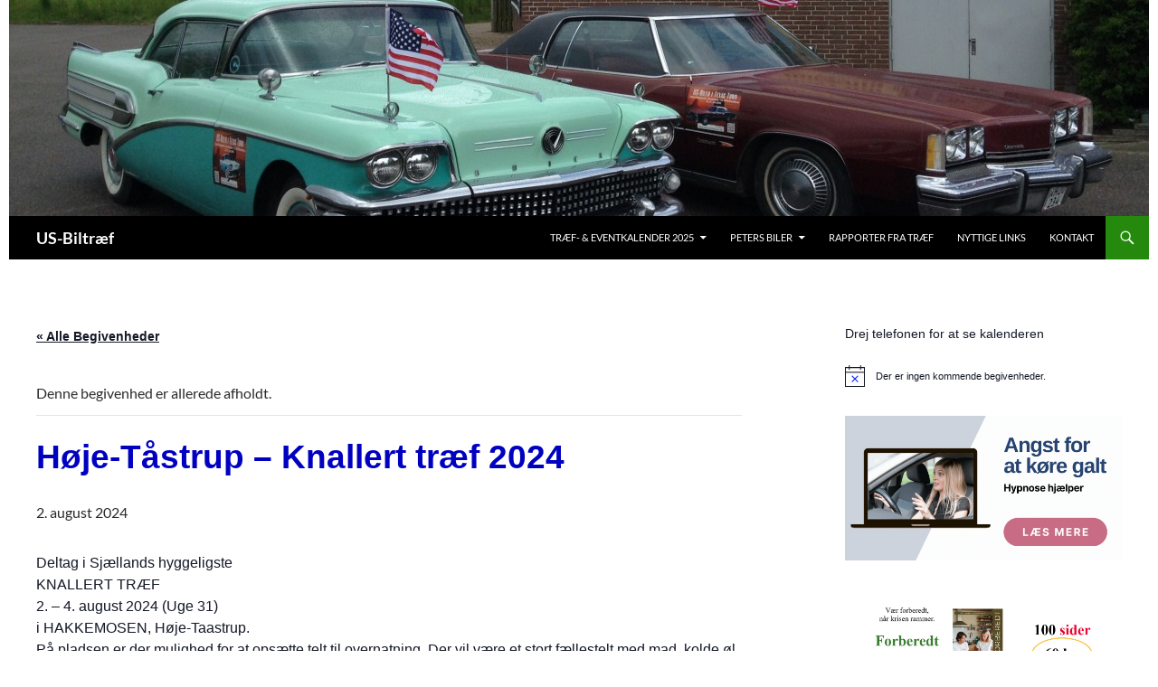

--- FILE ---
content_type: text/html; charset=UTF-8
request_url: https://us-biltraef.dk/event/hoeje-taastrup-knallert-traef-2024/
body_size: 18444
content:
<!DOCTYPE html>
<html lang="da-DK">
<head>
	<meta charset="UTF-8">
	<meta name="viewport" content="width=device-width, initial-scale=1.0">
	<title>Høje-Tåstrup - Knallert træf 2024 - US-Biltræf</title>
	<link rel="profile" href="https://gmpg.org/xfn/11">
	<link rel="pingback" href="https://us-biltraef.dk/xmlrpc.php">
	<link rel='stylesheet' id='tribe-events-views-v2-bootstrap-datepicker-styles-css' href='https://usercontent.one/wp/us-biltraef.dk/wp-content/plugins/the-events-calendar/vendor/bootstrap-datepicker/css/bootstrap-datepicker.standalone.min.css?ver=6.15.15&media=1698937194' media='all' />
<link rel='stylesheet' id='tec-variables-skeleton-css' href='https://usercontent.one/wp/us-biltraef.dk/wp-content/plugins/the-events-calendar/common/build/css/variables-skeleton.css?ver=6.10.2&media=1698937194' media='all' />
<link rel='stylesheet' id='tribe-common-skeleton-style-css' href='https://usercontent.one/wp/us-biltraef.dk/wp-content/plugins/the-events-calendar/common/build/css/common-skeleton.css?ver=6.10.2&media=1698937194' media='all' />
<link rel='stylesheet' id='tribe-tooltipster-css-css' href='https://usercontent.one/wp/us-biltraef.dk/wp-content/plugins/the-events-calendar/common/vendor/tooltipster/tooltipster.bundle.min.css?ver=6.10.2&media=1698937194' media='all' />
<link rel='stylesheet' id='tribe-events-views-v2-skeleton-css' href='https://usercontent.one/wp/us-biltraef.dk/wp-content/plugins/the-events-calendar/build/css/views-skeleton.css?ver=6.15.15&media=1698937194' media='all' />
<link rel='stylesheet' id='tec-variables-full-css' href='https://usercontent.one/wp/us-biltraef.dk/wp-content/plugins/the-events-calendar/common/build/css/variables-full.css?ver=6.10.2&media=1698937194' media='all' />
<link rel='stylesheet' id='tribe-common-full-style-css' href='https://usercontent.one/wp/us-biltraef.dk/wp-content/plugins/the-events-calendar/common/build/css/common-full.css?ver=6.10.2&media=1698937194' media='all' />
<link rel='stylesheet' id='tribe-events-views-v2-full-css' href='https://usercontent.one/wp/us-biltraef.dk/wp-content/plugins/the-events-calendar/build/css/views-full.css?ver=6.15.15&media=1698937194' media='all' />
<link rel='stylesheet' id='tribe-events-views-v2-print-css' href='https://usercontent.one/wp/us-biltraef.dk/wp-content/plugins/the-events-calendar/build/css/views-print.css?ver=6.15.15&media=1698937194' media='print' />
<meta name='robots' content='index, follow, max-image-preview:large, max-snippet:-1, max-video-preview:-1' />

	<!-- This site is optimized with the Yoast SEO plugin v26.8 - https://yoast.com/product/yoast-seo-wordpress/ -->
	<link rel="canonical" href="https://us-biltraef.dk/event/hoeje-taastrup-knallert-traef-2024/" />
	<meta property="og:locale" content="da_DK" />
	<meta property="og:type" content="article" />
	<meta property="og:title" content="Høje-Tåstrup - Knallert træf 2024 - US-Biltræf" />
	<meta property="og:description" content="Deltag i Sjællands hyggeligste KNALLERT TRÆF 2. – 4. august 2024 (Uge 31) i HAKKEMOSEN, Høje-Taastrup. På pladsen er der mulighed for at opsætte telt til overnatning. Der vil være &hellip; Læs videre Høje-Tåstrup &#8211; Knallert træf 2024 &rarr;" />
	<meta property="og:url" content="https://us-biltraef.dk/event/hoeje-taastrup-knallert-traef-2024/" />
	<meta property="og:site_name" content="US-Biltræf" />
	<script type="application/ld+json" class="yoast-schema-graph">{"@context":"https://schema.org","@graph":[{"@type":"WebPage","@id":"https://us-biltraef.dk/event/hoeje-taastrup-knallert-traef-2024/","url":"https://us-biltraef.dk/event/hoeje-taastrup-knallert-traef-2024/","name":"Høje-Tåstrup - Knallert træf 2024 - US-Biltræf","isPartOf":{"@id":"https://us-biltraef.dk/#website"},"datePublished":"2024-03-29T10:07:32+00:00","breadcrumb":{"@id":"https://us-biltraef.dk/event/hoeje-taastrup-knallert-traef-2024/#breadcrumb"},"inLanguage":"da-DK","potentialAction":[{"@type":"ReadAction","target":["https://us-biltraef.dk/event/hoeje-taastrup-knallert-traef-2024/"]}]},{"@type":"BreadcrumbList","@id":"https://us-biltraef.dk/event/hoeje-taastrup-knallert-traef-2024/#breadcrumb","itemListElement":[{"@type":"ListItem","position":1,"name":"Hjem","item":"https://us-biltraef.dk/"},{"@type":"ListItem","position":2,"name":"Begivenheder","item":"https://us-biltraef.dk/events/"},{"@type":"ListItem","position":3,"name":"Høje-Tåstrup &#8211; Knallert træf 2024"}]},{"@type":"WebSite","@id":"https://us-biltraef.dk/#website","url":"https://us-biltraef.dk/","name":"US-Biltræf","description":"","publisher":{"@id":"https://us-biltraef.dk/#organization"},"potentialAction":[{"@type":"SearchAction","target":{"@type":"EntryPoint","urlTemplate":"https://us-biltraef.dk/?s={search_term_string}"},"query-input":{"@type":"PropertyValueSpecification","valueRequired":true,"valueName":"search_term_string"}}],"inLanguage":"da-DK"},{"@type":"Organization","@id":"https://us-biltraef.dk/#organization","name":"US-Biltræf","url":"https://us-biltraef.dk/","logo":{"@type":"ImageObject","inLanguage":"da-DK","@id":"https://us-biltraef.dk/#/schema/logo/image/","url":"https://us-biltraef.dk/wp-content/uploads/2023/03/cropped-cropped-Event-kalender-logo-1.png","contentUrl":"https://us-biltraef.dk/wp-content/uploads/2023/03/cropped-cropped-Event-kalender-logo-1.png","width":375,"height":107,"caption":"US-Biltræf"},"image":{"@id":"https://us-biltraef.dk/#/schema/logo/image/"}},{"@type":"Event","name":"Høje-Tåstrup &#8211; Knallert træf 2024","description":"Deltag i Sjællands hyggeligste KNALLERT TRÆF 2. – 4. august 2024 (Uge 31) i HAKKEMOSEN, Høje-Taastrup. På pladsen er der mulighed for at opsætte telt til overnatning. Der vil være &hellip; <a href=\"https://us-biltraef.dk/event/hoeje-taastrup-knallert-traef-2024/\" class=\"more-link\">Læs videre <span class=\"screen-reader-text\">Høje-Tåstrup &#8211; Knallert træf 2024</span> <span class=\"meta-nav\">&rarr;</span></a>","url":"https://us-biltraef.dk/event/hoeje-taastrup-knallert-traef-2024/","eventAttendanceMode":"https://schema.org/OfflineEventAttendanceMode","eventStatus":"https://schema.org/EventScheduled","startDate":"2024-08-02T00:00:00+02:00","endDate":"2024-08-02T23:59:59+02:00","location":{"@type":"Place","name":"Hakkemosen","description":"","url":"","address":{"@type":"PostalAddress","streetAddress":"Hakkemosevej 6","addressLocality":"Høje-Tåstrup","addressRegion":"København","postalCode":"2630","addressCountry":"Danmark"},"telephone":"","sameAs":""},"organizer":{"@type":"Person","name":"Knallerttræf Sjælland","description":"","url":"https://knallerttraef.billetexpressen.dk/?fbclid=IwAR0EJNgObrur78JXeQ0VxJ1Tm9r1c1D4BbRpiV5PelEtdFlUlgjNPsjhFIk_aem_AU9lBVZyk62Wh6LkkmJs5zFO2AyjmRfge2xfY3kmlg_mmNdysDT3Ue2086UiA3Kf6ii_yETQrV8zXW9-m5pM9t5s","telephone":"","email":""},"@id":"https://us-biltraef.dk/event/hoeje-taastrup-knallert-traef-2024/#event","mainEntityOfPage":{"@id":"https://us-biltraef.dk/event/hoeje-taastrup-knallert-traef-2024/"}}]}</script>
	<!-- / Yoast SEO plugin. -->


<link rel='dns-prefetch' href='//secure.gravatar.com' />
<link rel='dns-prefetch' href='//stats.wp.com' />
<link rel='dns-prefetch' href='//v0.wordpress.com' />
<link rel='preconnect' href='//c0.wp.com' />
<link rel="alternate" type="application/rss+xml" title="US-Biltræf &raquo; Feed" href="https://us-biltraef.dk/feed/" />
<link rel="alternate" type="application/rss+xml" title="US-Biltræf &raquo;-kommentar-feed" href="https://us-biltraef.dk/comments/feed/" />
<link rel="alternate" type="text/calendar" title="US-Biltræf &raquo; iCal Feed" href="https://us-biltraef.dk/events/?ical=1" />
<link rel="alternate" title="oEmbed (JSON)" type="application/json+oembed" href="https://us-biltraef.dk/wp-json/oembed/1.0/embed?url=https%3A%2F%2Fus-biltraef.dk%2Fevent%2Fhoeje-taastrup-knallert-traef-2024%2F" />
<link rel="alternate" title="oEmbed (XML)" type="text/xml+oembed" href="https://us-biltraef.dk/wp-json/oembed/1.0/embed?url=https%3A%2F%2Fus-biltraef.dk%2Fevent%2Fhoeje-taastrup-knallert-traef-2024%2F&#038;format=xml" />
<style id='wp-img-auto-sizes-contain-inline-css'>
img:is([sizes=auto i],[sizes^="auto," i]){contain-intrinsic-size:3000px 1500px}
/*# sourceURL=wp-img-auto-sizes-contain-inline-css */
</style>
<link rel='stylesheet' id='twentyfourteen-jetpack-css' href='https://c0.wp.com/p/jetpack/15.4/modules/theme-tools/compat/twentyfourteen.css' media='all' />
<link rel='stylesheet' id='tribe-events-v2-single-skeleton-css' href='https://usercontent.one/wp/us-biltraef.dk/wp-content/plugins/the-events-calendar/build/css/tribe-events-single-skeleton.css?ver=6.15.15&media=1698937194' media='all' />
<link rel='stylesheet' id='tribe-events-v2-single-skeleton-full-css' href='https://usercontent.one/wp/us-biltraef.dk/wp-content/plugins/the-events-calendar/build/css/tribe-events-single-full.css?ver=6.15.15&media=1698937194' media='all' />
<style id='wp-emoji-styles-inline-css'>

	img.wp-smiley, img.emoji {
		display: inline !important;
		border: none !important;
		box-shadow: none !important;
		height: 1em !important;
		width: 1em !important;
		margin: 0 0.07em !important;
		vertical-align: -0.1em !important;
		background: none !important;
		padding: 0 !important;
	}
/*# sourceURL=wp-emoji-styles-inline-css */
</style>
<link rel='stylesheet' id='wp-block-library-css' href='https://c0.wp.com/c/6.9/wp-includes/css/dist/block-library/style.min.css' media='all' />
<style id='global-styles-inline-css'>
:root{--wp--preset--aspect-ratio--square: 1;--wp--preset--aspect-ratio--4-3: 4/3;--wp--preset--aspect-ratio--3-4: 3/4;--wp--preset--aspect-ratio--3-2: 3/2;--wp--preset--aspect-ratio--2-3: 2/3;--wp--preset--aspect-ratio--16-9: 16/9;--wp--preset--aspect-ratio--9-16: 9/16;--wp--preset--color--black: #000;--wp--preset--color--cyan-bluish-gray: #abb8c3;--wp--preset--color--white: #fff;--wp--preset--color--pale-pink: #f78da7;--wp--preset--color--vivid-red: #cf2e2e;--wp--preset--color--luminous-vivid-orange: #ff6900;--wp--preset--color--luminous-vivid-amber: #fcb900;--wp--preset--color--light-green-cyan: #7bdcb5;--wp--preset--color--vivid-green-cyan: #00d084;--wp--preset--color--pale-cyan-blue: #8ed1fc;--wp--preset--color--vivid-cyan-blue: #0693e3;--wp--preset--color--vivid-purple: #9b51e0;--wp--preset--color--green: #24890d;--wp--preset--color--dark-gray: #2b2b2b;--wp--preset--color--medium-gray: #767676;--wp--preset--color--light-gray: #f5f5f5;--wp--preset--gradient--vivid-cyan-blue-to-vivid-purple: linear-gradient(135deg,rgb(6,147,227) 0%,rgb(155,81,224) 100%);--wp--preset--gradient--light-green-cyan-to-vivid-green-cyan: linear-gradient(135deg,rgb(122,220,180) 0%,rgb(0,208,130) 100%);--wp--preset--gradient--luminous-vivid-amber-to-luminous-vivid-orange: linear-gradient(135deg,rgb(252,185,0) 0%,rgb(255,105,0) 100%);--wp--preset--gradient--luminous-vivid-orange-to-vivid-red: linear-gradient(135deg,rgb(255,105,0) 0%,rgb(207,46,46) 100%);--wp--preset--gradient--very-light-gray-to-cyan-bluish-gray: linear-gradient(135deg,rgb(238,238,238) 0%,rgb(169,184,195) 100%);--wp--preset--gradient--cool-to-warm-spectrum: linear-gradient(135deg,rgb(74,234,220) 0%,rgb(151,120,209) 20%,rgb(207,42,186) 40%,rgb(238,44,130) 60%,rgb(251,105,98) 80%,rgb(254,248,76) 100%);--wp--preset--gradient--blush-light-purple: linear-gradient(135deg,rgb(255,206,236) 0%,rgb(152,150,240) 100%);--wp--preset--gradient--blush-bordeaux: linear-gradient(135deg,rgb(254,205,165) 0%,rgb(254,45,45) 50%,rgb(107,0,62) 100%);--wp--preset--gradient--luminous-dusk: linear-gradient(135deg,rgb(255,203,112) 0%,rgb(199,81,192) 50%,rgb(65,88,208) 100%);--wp--preset--gradient--pale-ocean: linear-gradient(135deg,rgb(255,245,203) 0%,rgb(182,227,212) 50%,rgb(51,167,181) 100%);--wp--preset--gradient--electric-grass: linear-gradient(135deg,rgb(202,248,128) 0%,rgb(113,206,126) 100%);--wp--preset--gradient--midnight: linear-gradient(135deg,rgb(2,3,129) 0%,rgb(40,116,252) 100%);--wp--preset--font-size--small: 13px;--wp--preset--font-size--medium: 20px;--wp--preset--font-size--large: 36px;--wp--preset--font-size--x-large: 42px;--wp--preset--spacing--20: 0.44rem;--wp--preset--spacing--30: 0.67rem;--wp--preset--spacing--40: 1rem;--wp--preset--spacing--50: 1.5rem;--wp--preset--spacing--60: 2.25rem;--wp--preset--spacing--70: 3.38rem;--wp--preset--spacing--80: 5.06rem;--wp--preset--shadow--natural: 6px 6px 9px rgba(0, 0, 0, 0.2);--wp--preset--shadow--deep: 12px 12px 50px rgba(0, 0, 0, 0.4);--wp--preset--shadow--sharp: 6px 6px 0px rgba(0, 0, 0, 0.2);--wp--preset--shadow--outlined: 6px 6px 0px -3px rgb(255, 255, 255), 6px 6px rgb(0, 0, 0);--wp--preset--shadow--crisp: 6px 6px 0px rgb(0, 0, 0);}:where(.is-layout-flex){gap: 0.5em;}:where(.is-layout-grid){gap: 0.5em;}body .is-layout-flex{display: flex;}.is-layout-flex{flex-wrap: wrap;align-items: center;}.is-layout-flex > :is(*, div){margin: 0;}body .is-layout-grid{display: grid;}.is-layout-grid > :is(*, div){margin: 0;}:where(.wp-block-columns.is-layout-flex){gap: 2em;}:where(.wp-block-columns.is-layout-grid){gap: 2em;}:where(.wp-block-post-template.is-layout-flex){gap: 1.25em;}:where(.wp-block-post-template.is-layout-grid){gap: 1.25em;}.has-black-color{color: var(--wp--preset--color--black) !important;}.has-cyan-bluish-gray-color{color: var(--wp--preset--color--cyan-bluish-gray) !important;}.has-white-color{color: var(--wp--preset--color--white) !important;}.has-pale-pink-color{color: var(--wp--preset--color--pale-pink) !important;}.has-vivid-red-color{color: var(--wp--preset--color--vivid-red) !important;}.has-luminous-vivid-orange-color{color: var(--wp--preset--color--luminous-vivid-orange) !important;}.has-luminous-vivid-amber-color{color: var(--wp--preset--color--luminous-vivid-amber) !important;}.has-light-green-cyan-color{color: var(--wp--preset--color--light-green-cyan) !important;}.has-vivid-green-cyan-color{color: var(--wp--preset--color--vivid-green-cyan) !important;}.has-pale-cyan-blue-color{color: var(--wp--preset--color--pale-cyan-blue) !important;}.has-vivid-cyan-blue-color{color: var(--wp--preset--color--vivid-cyan-blue) !important;}.has-vivid-purple-color{color: var(--wp--preset--color--vivid-purple) !important;}.has-black-background-color{background-color: var(--wp--preset--color--black) !important;}.has-cyan-bluish-gray-background-color{background-color: var(--wp--preset--color--cyan-bluish-gray) !important;}.has-white-background-color{background-color: var(--wp--preset--color--white) !important;}.has-pale-pink-background-color{background-color: var(--wp--preset--color--pale-pink) !important;}.has-vivid-red-background-color{background-color: var(--wp--preset--color--vivid-red) !important;}.has-luminous-vivid-orange-background-color{background-color: var(--wp--preset--color--luminous-vivid-orange) !important;}.has-luminous-vivid-amber-background-color{background-color: var(--wp--preset--color--luminous-vivid-amber) !important;}.has-light-green-cyan-background-color{background-color: var(--wp--preset--color--light-green-cyan) !important;}.has-vivid-green-cyan-background-color{background-color: var(--wp--preset--color--vivid-green-cyan) !important;}.has-pale-cyan-blue-background-color{background-color: var(--wp--preset--color--pale-cyan-blue) !important;}.has-vivid-cyan-blue-background-color{background-color: var(--wp--preset--color--vivid-cyan-blue) !important;}.has-vivid-purple-background-color{background-color: var(--wp--preset--color--vivid-purple) !important;}.has-black-border-color{border-color: var(--wp--preset--color--black) !important;}.has-cyan-bluish-gray-border-color{border-color: var(--wp--preset--color--cyan-bluish-gray) !important;}.has-white-border-color{border-color: var(--wp--preset--color--white) !important;}.has-pale-pink-border-color{border-color: var(--wp--preset--color--pale-pink) !important;}.has-vivid-red-border-color{border-color: var(--wp--preset--color--vivid-red) !important;}.has-luminous-vivid-orange-border-color{border-color: var(--wp--preset--color--luminous-vivid-orange) !important;}.has-luminous-vivid-amber-border-color{border-color: var(--wp--preset--color--luminous-vivid-amber) !important;}.has-light-green-cyan-border-color{border-color: var(--wp--preset--color--light-green-cyan) !important;}.has-vivid-green-cyan-border-color{border-color: var(--wp--preset--color--vivid-green-cyan) !important;}.has-pale-cyan-blue-border-color{border-color: var(--wp--preset--color--pale-cyan-blue) !important;}.has-vivid-cyan-blue-border-color{border-color: var(--wp--preset--color--vivid-cyan-blue) !important;}.has-vivid-purple-border-color{border-color: var(--wp--preset--color--vivid-purple) !important;}.has-vivid-cyan-blue-to-vivid-purple-gradient-background{background: var(--wp--preset--gradient--vivid-cyan-blue-to-vivid-purple) !important;}.has-light-green-cyan-to-vivid-green-cyan-gradient-background{background: var(--wp--preset--gradient--light-green-cyan-to-vivid-green-cyan) !important;}.has-luminous-vivid-amber-to-luminous-vivid-orange-gradient-background{background: var(--wp--preset--gradient--luminous-vivid-amber-to-luminous-vivid-orange) !important;}.has-luminous-vivid-orange-to-vivid-red-gradient-background{background: var(--wp--preset--gradient--luminous-vivid-orange-to-vivid-red) !important;}.has-very-light-gray-to-cyan-bluish-gray-gradient-background{background: var(--wp--preset--gradient--very-light-gray-to-cyan-bluish-gray) !important;}.has-cool-to-warm-spectrum-gradient-background{background: var(--wp--preset--gradient--cool-to-warm-spectrum) !important;}.has-blush-light-purple-gradient-background{background: var(--wp--preset--gradient--blush-light-purple) !important;}.has-blush-bordeaux-gradient-background{background: var(--wp--preset--gradient--blush-bordeaux) !important;}.has-luminous-dusk-gradient-background{background: var(--wp--preset--gradient--luminous-dusk) !important;}.has-pale-ocean-gradient-background{background: var(--wp--preset--gradient--pale-ocean) !important;}.has-electric-grass-gradient-background{background: var(--wp--preset--gradient--electric-grass) !important;}.has-midnight-gradient-background{background: var(--wp--preset--gradient--midnight) !important;}.has-small-font-size{font-size: var(--wp--preset--font-size--small) !important;}.has-medium-font-size{font-size: var(--wp--preset--font-size--medium) !important;}.has-large-font-size{font-size: var(--wp--preset--font-size--large) !important;}.has-x-large-font-size{font-size: var(--wp--preset--font-size--x-large) !important;}
/*# sourceURL=global-styles-inline-css */
</style>

<style id='classic-theme-styles-inline-css'>
/*! This file is auto-generated */
.wp-block-button__link{color:#fff;background-color:#32373c;border-radius:9999px;box-shadow:none;text-decoration:none;padding:calc(.667em + 2px) calc(1.333em + 2px);font-size:1.125em}.wp-block-file__button{background:#32373c;color:#fff;text-decoration:none}
/*# sourceURL=/wp-includes/css/classic-themes.min.css */
</style>
<link rel='stylesheet' id='twentyfourteen-lato-css' href='https://usercontent.one/wp/us-biltraef.dk/wp-content/themes/twentyfourteen/fonts/font-lato.css?media=1698937194?ver=20230328' media='all' />
<link rel='stylesheet' id='genericons-css' href='https://c0.wp.com/p/jetpack/15.4/_inc/genericons/genericons/genericons.css' media='all' />
<link rel='stylesheet' id='twentyfourteen-style-css' href='https://usercontent.one/wp/us-biltraef.dk/wp-content/themes/twentyfourteen/style.css?media=1698937194?ver=20251202' media='all' />
<link rel='stylesheet' id='twentyfourteen-block-style-css' href='https://usercontent.one/wp/us-biltraef.dk/wp-content/themes/twentyfourteen/css/blocks.css?media=1698937194?ver=20250715' media='all' />
<script src="https://c0.wp.com/c/6.9/wp-includes/js/jquery/jquery.min.js" id="jquery-core-js"></script>
<script src="https://c0.wp.com/c/6.9/wp-includes/js/jquery/jquery-migrate.min.js" id="jquery-migrate-js"></script>
<script src="https://usercontent.one/wp/us-biltraef.dk/wp-content/plugins/the-events-calendar/common/build/js/tribe-common.js?media=1698937194?ver=9c44e11f3503a33e9540" id="tribe-common-js"></script>
<script src="https://usercontent.one/wp/us-biltraef.dk/wp-content/plugins/the-events-calendar/build/js/views/breakpoints.js?media=1698937194?ver=4208de2df2852e0b91ec" id="tribe-events-views-v2-breakpoints-js"></script>
<script src="https://usercontent.one/wp/us-biltraef.dk/wp-content/themes/twentyfourteen/js/functions.js?media=1698937194?ver=20250729" id="twentyfourteen-script-js" defer data-wp-strategy="defer"></script>
<link rel="https://api.w.org/" href="https://us-biltraef.dk/wp-json/" /><link rel="alternate" title="JSON" type="application/json" href="https://us-biltraef.dk/wp-json/wp/v2/tribe_events/185376" /><link rel="EditURI" type="application/rsd+xml" title="RSD" href="https://us-biltraef.dk/xmlrpc.php?rsd" />
<meta name="generator" content="WordPress 6.9" />
<!-- Facebook Pixel Code -->
<script>
  !function(f,b,e,v,n,t,s)
  {if(f.fbq)return;n=f.fbq=function(){n.callMethod?
  n.callMethod.apply(n,arguments):n.queue.push(arguments)};
  if(!f._fbq)f._fbq=n;n.push=n;n.loaded=!0;n.version='2.0';
  n.queue=[];t=b.createElement(e);t.async=!0;
  t.src=v;s=b.getElementsByTagName(e)[0];
  s.parentNode.insertBefore(t,s)}(window, document,'script',
  'https://connect.facebook.net/en_US/fbevents.js');
  fbq('init', '1841229415982011');
  fbq('track', 'PageView');
</script>
<noscript><img height="1" width="1" style="display:none"
  src="https://www.facebook.com/tr?id=1841229415982011&ev=PageView&noscript=1"
/></noscript>
<!-- End Facebook Pixel Code --><style>[class*=" icon-oc-"],[class^=icon-oc-]{speak:none;font-style:normal;font-weight:400;font-variant:normal;text-transform:none;line-height:1;-webkit-font-smoothing:antialiased;-moz-osx-font-smoothing:grayscale}.icon-oc-one-com-white-32px-fill:before{content:"901"}.icon-oc-one-com:before{content:"900"}#one-com-icon,.toplevel_page_onecom-wp .wp-menu-image{speak:none;display:flex;align-items:center;justify-content:center;text-transform:none;line-height:1;-webkit-font-smoothing:antialiased;-moz-osx-font-smoothing:grayscale}.onecom-wp-admin-bar-item>a,.toplevel_page_onecom-wp>.wp-menu-name{font-size:16px;font-weight:400;line-height:1}.toplevel_page_onecom-wp>.wp-menu-name img{width:69px;height:9px;}.wp-submenu-wrap.wp-submenu>.wp-submenu-head>img{width:88px;height:auto}.onecom-wp-admin-bar-item>a img{height:7px!important}.onecom-wp-admin-bar-item>a img,.toplevel_page_onecom-wp>.wp-menu-name img{opacity:.8}.onecom-wp-admin-bar-item.hover>a img,.toplevel_page_onecom-wp.wp-has-current-submenu>.wp-menu-name img,li.opensub>a.toplevel_page_onecom-wp>.wp-menu-name img{opacity:1}#one-com-icon:before,.onecom-wp-admin-bar-item>a:before,.toplevel_page_onecom-wp>.wp-menu-image:before{content:'';position:static!important;background-color:rgba(240,245,250,.4);border-radius:102px;width:18px;height:18px;padding:0!important}.onecom-wp-admin-bar-item>a:before{width:14px;height:14px}.onecom-wp-admin-bar-item.hover>a:before,.toplevel_page_onecom-wp.opensub>a>.wp-menu-image:before,.toplevel_page_onecom-wp.wp-has-current-submenu>.wp-menu-image:before{background-color:#76b82a}.onecom-wp-admin-bar-item>a{display:inline-flex!important;align-items:center;justify-content:center}#one-com-logo-wrapper{font-size:4em}#one-com-icon{vertical-align:middle}.imagify-welcome{display:none !important;}</style><meta name="tec-api-version" content="v1"><meta name="tec-api-origin" content="https://us-biltraef.dk"><link rel="alternate" href="https://us-biltraef.dk/wp-json/tribe/events/v1/events/185376" />	<style>img#wpstats{display:none}</style>
				<style type="text/css" id="twentyfourteen-header-css">
				.site-title a {
			color: #ffffff;
		}
		</style>
		<style id="custom-background-css">
body.custom-background { background-color: #ffffff; }
</style>
	<link rel="icon" href="https://usercontent.one/wp/us-biltraef.dk/wp-content/uploads/2020/01/cropped-Forside-32x32.jpg?media=1698937194" sizes="32x32" />
<link rel="icon" href="https://usercontent.one/wp/us-biltraef.dk/wp-content/uploads/2020/01/cropped-Forside-192x192.jpg?media=1698937194" sizes="192x192" />
<link rel="apple-touch-icon" href="https://usercontent.one/wp/us-biltraef.dk/wp-content/uploads/2020/01/cropped-Forside-180x180.jpg?media=1698937194" />
<meta name="msapplication-TileImage" content="https://usercontent.one/wp/us-biltraef.dk/wp-content/uploads/2020/01/cropped-Forside-270x270.jpg?media=1698937194" />
		<style id="wp-custom-css">
			@media screen and (min-width: 783px) {
	 .primary-navigation {
		 float: right;
		 margin-left: 20px;
	        }
}
.site {
		margin: 0 auto;
		}
		media screen and (min-width: 1110px) {
	.archive-header,
	.comments-area,
	.image-navigation,
	.page-header,
	.page-content,
	.post-navigation,
	.site-content .entry-header,
	.site-content .entry-content,
	.site-content .entry-summary,
	.site-content footer.entry-meta {
		padding-left: 55px;
	        }
	            }
	        .site-content .entry-header,
.site-content .entry-content,
.site-content .entry-summary,
.site-content .entry-meta,
.page-content {
		max-width: 874px;
        }
        
        .comments-area {
		max-width: 874px;
        }
        
        .post-navigation, .image-navigation {
		max-width: 874px;
        }
        
        .site:before,
#secondary {
		width: 0;
		display: none;
	    }

.featured-content {
		padding-left: 0;
        }
        
        .site-content, .site-main .widecolumn {
		margin-left: 0;
        }  
        
        .hentry {
		max-width: 900px;
        }
.post-thumbnail img {
		width: 100%;
		}  

@media screen and (min-width: 1000px) {
.tribe-theme-parent-twentyfourteen #tribe-events-pg-template, .tribe-theme-twentyfourteen #tribe-events-pg-template {
    padding-left: unset; 
	}  	}  		</style>
		</head>

<body class="wp-singular tribe_events-template-default single single-tribe_events postid-185376 custom-background wp-custom-logo wp-embed-responsive wp-theme-twentyfourteen tribe-no-js page-template-twenty-fourteen header-image singular events-single tribe-events-style-full tribe-events-style-theme">
<a class="screen-reader-text skip-link" href="#content">
	Hop til indhold</a>
<div id="page" class="hfeed site">
			<div id="site-header">
		<a href="https://us-biltraef.dk/" rel="home" >
			<img src="https://usercontent.one/wp/us-biltraef.dk/wp-content/uploads/2016/01/cropped-Pejsegaarden-Texas-Town-096.jpg?media=1698937194" width="1260" height="239" alt="US-Biltræf" srcset="https://usercontent.one/wp/us-biltraef.dk/wp-content/uploads/2016/01/cropped-Pejsegaarden-Texas-Town-096.jpg?media=1698937194 1260w, https://usercontent.one/wp/us-biltraef.dk/wp-content/uploads/2016/01/cropped-Pejsegaarden-Texas-Town-096-300x56.jpg?media=1698937194 300w, https://usercontent.one/wp/us-biltraef.dk/wp-content/uploads/2016/01/cropped-Pejsegaarden-Texas-Town-096-1024x194.jpg?media=1698937194 1024w" sizes="(max-width: 1260px) 100vw, 1260px" decoding="async" fetchpriority="high" />		</a>
	</div>
	
	<header id="masthead" class="site-header">
		<div class="header-main">
							<h1 class="site-title"><a href="https://us-biltraef.dk/" rel="home" >US-Biltræf</a></h1>
			
			<div class="search-toggle">
				<a href="#search-container" class="screen-reader-text" aria-expanded="false" aria-controls="search-container">
					Søg				</a>
			</div>

			<nav id="primary-navigation" class="site-navigation primary-navigation">
				<button class="menu-toggle">Primær menu</button>
				<div class="menu-top-menu-container"><ul id="primary-menu" class="nav-menu"><li id="menu-item-172569" class="menu-item menu-item-type-custom menu-item-object-custom menu-item-has-children menu-item-172569"><a href="https://us-biltraef.dk/events">Træf- &#038; Eventkalender 2025</a>
<ul class="sub-menu">
	<li id="menu-item-174053" class="menu-item menu-item-type-post_type menu-item-object-page menu-item-174053"><a href="https://us-biltraef.dk/tilfoej-et-traef/">Tilføj et træf i kalenderen</a></li>
</ul>
</li>
<li id="menu-item-174042" class="menu-item menu-item-type-post_type menu-item-object-page menu-item-has-children menu-item-174042"><a href="https://us-biltraef.dk/peters-biler/">Peters biler</a>
<ul class="sub-menu">
	<li id="menu-item-172652" class="menu-item menu-item-type-post_type menu-item-object-page menu-item-172652"><a href="https://us-biltraef.dk/chrysler-stratus-97/">Chrysler-Stratus, V6 Cabriolet, 250 cc, 1997</a></li>
	<li id="menu-item-174501" class="menu-item menu-item-type-post_type menu-item-object-page menu-item-has-children menu-item-174501"><a href="https://us-biltraef.dk/buick-reviera-1958-v8-364-cc/">Buick Reviera 1958 V8 364 cc</a>
	<ul class="sub-menu">
		<li id="menu-item-172651" class="menu-item menu-item-type-post_type menu-item-object-page menu-item-172651"><a href="https://us-biltraef.dk/buick-le-sabre-62/">Buick, Le Sabre, 364 cc, V8 1962</a></li>
	</ul>
</li>
	<li id="menu-item-172653" class="menu-item menu-item-type-post_type menu-item-object-page menu-item-172653"><a href="https://us-biltraef.dk/oldsmobile-toronado-73/">Oldsmobile-Toronado, 455 cc, V8 -1973</a></li>
	<li id="menu-item-172644" class="menu-item menu-item-type-post_type menu-item-object-page menu-item-has-children menu-item-172644"><a href="https://us-biltraef.dk/mercedes-slk-98/">Mercedes-Kompressor 230, SLK, -1998</a>
	<ul class="sub-menu">
		<li id="menu-item-172643" class="menu-item menu-item-type-post_type menu-item-object-page menu-item-172643"><a href="https://us-biltraef.dk/mercedes-w124-89/">Mercedes-W124, 230, -1989</a></li>
	</ul>
</li>
	<li id="menu-item-172650" class="menu-item menu-item-type-post_type menu-item-object-page menu-item-172650"><a href="https://us-biltraef.dk/opel-gt-69/">Opel-GT de luxe, 200 cc,1969</a></li>
	<li id="menu-item-172649" class="menu-item menu-item-type-post_type menu-item-object-page menu-item-has-children menu-item-172649"><a href="https://us-biltraef.dk/audi-200-gt-72/">Audi-200 C2, 220 cc -1982</a>
	<ul class="sub-menu">
		<li id="menu-item-174758" class="menu-item menu-item-type-post_type menu-item-object-page menu-item-174758"><a href="https://us-biltraef.dk/audi-100-5e-71/">Audi-100 5E, 200 cc, -1979</a></li>
	</ul>
</li>
	<li id="menu-item-174757" class="menu-item menu-item-type-post_type menu-item-object-page menu-item-has-children menu-item-174757"><a href="https://us-biltraef.dk/ford-taunus-80/">Ford-Taunus, 200 cc, V6 1979</a>
	<ul class="sub-menu">
		<li id="menu-item-174756" class="menu-item menu-item-type-post_type menu-item-object-page menu-item-174756"><a href="https://us-biltraef.dk/ford-taunus-p7-68/">Ford-Taunus, 17M, RS, 1971</a></li>
		<li id="menu-item-174755" class="menu-item menu-item-type-post_type menu-item-object-page menu-item-174755"><a href="https://us-biltraef.dk/ford-taunus-p5-68/">Ford-Taunus, 17 M Super, P5 V4 -1966</a></li>
	</ul>
</li>
</ul>
</li>
<li id="menu-item-181347" class="menu-item menu-item-type-taxonomy menu-item-object-category menu-item-181347"><a href="https://us-biltraef.dk/category/rapporter-fra-traef/">Rapporter fra træf</a></li>
<li id="menu-item-129" class="menu-item menu-item-type-post_type menu-item-object-page menu-item-129"><a href="https://us-biltraef.dk/nyttige-links/">Nyttige links</a></li>
<li id="menu-item-40" class="menu-item menu-item-type-post_type menu-item-object-page menu-item-40"><a href="https://us-biltraef.dk/kontakt/">Kontakt</a></li>
</ul></div>			</nav>
		</div>

		<div id="search-container" class="search-box-wrapper hide">
			<div class="search-box">
				<form role="search" method="get" class="search-form" action="https://us-biltraef.dk/">
				<label>
					<span class="screen-reader-text">Søg efter:</span>
					<input type="search" class="search-field" placeholder="Søg &hellip;" value="" name="s" />
				</label>
				<input type="submit" class="search-submit" value="Søg" />
			</form>			</div>
		</div>
	</header><!-- #masthead -->

	<div id="main" class="site-main">

<div id="main-content" class="main-content">

	<div id="primary" class="content-area">
		<div id="content" class="site-content" role="main">

			
<article id="post-0" class="post-0 page type-page status-publish hentry">
	
	<div class="entry-content">
		<section id="tribe-events" role="main"><div class="tribe-events-before-html"></div><span class="tribe-events-ajax-loading"><img class="tribe-events-spinner-medium" src="https://usercontent.one/wp/us-biltraef.dk/wp-content/plugins/the-events-calendar/src/resources/images/tribe-loading.gif?media=1698937194" alt="Indlæser Begivenheder" /></span>
<div id="tribe-events-content" class="tribe-events-single">

	<p class="tribe-events-back">
		<a href="https://us-biltraef.dk/events/"> &laquo; Alle Begivenheder</a>
	</p>

	<!-- Notices -->
	<div class="tribe-events-notices"><ul><li>Denne begivenhed er allerede afholdt.</li></ul></div>
	<h1 class="tribe-events-single-event-title">Høje-Tåstrup &#8211; Knallert træf 2024</h1>
	<div class="tribe-events-schedule tribe-clearfix">
		<div><span class="tribe-event-date-start">2. august 2024</span></div>			</div>

	<!-- Event header -->
	<div id="tribe-events-header"  data-title="Høje-Tåstrup - Knallert træf 2024 - US-Biltræf" data-viewtitle="Høje-Tåstrup &#8211; Knallert træf 2024">
		<!-- Navigation -->
		<nav class="tribe-events-nav-pagination" aria-label="Begivenhed Navigation">
			<ul class="tribe-events-sub-nav">
				<li class="tribe-events-nav-previous"><a href="https://us-biltraef.dk/event/hals-vi-moedes-paa-havnen-2024/"><span>&laquo;</span> Hals &#8211; Vi mødes på havnen 2024</a></li>
				<li class="tribe-events-nav-next"><a href="https://us-biltraef.dk/event/galten-motorcykeltraef-2024/">Galten &#8211; Motorcykeltræf 2024 <span>&raquo;</span></a></li>
			</ul>
			<!-- .tribe-events-sub-nav -->
		</nav>
	</div>
	<!-- #tribe-events-header -->

			<div id="post-185376" class="post-185376 tribe_events type-tribe_events status-publish hentry tribe_events_cat-knallerttraef cat_knallerttraef">
			<!-- Event featured image, but exclude link -->
			
			<!-- Event content -->
						<div class="tribe-events-single-event-description tribe-events-content">
				<div class="xdj266r x11i5rnm xat24cr x1mh8g0r x1vvkbs x126k92a">
<div dir="auto">Deltag i Sjællands hyggeligste</div>
<div dir="auto">KNALLERT TRÆF</div>
</div>
<div class="x11i5rnm xat24cr x1mh8g0r x1vvkbs xtlvy1s x126k92a">
<div dir="auto">2. – 4. august 2024 (Uge 31)</div>
<div dir="auto">i HAKKEMOSEN, Høje-Taastrup.</div>
</div>
<div class="x11i5rnm xat24cr x1mh8g0r x1vvkbs xtlvy1s x126k92a">
<div dir="auto">På pladsen er der mulighed for at opsætte telt til overnatning. Der vil være et stort fællestelt med mad, kolde øl og vand til gode priser samt live musik og djs.</div>
</div>
<div class="x11i5rnm xat24cr x1mh8g0r x1vvkbs xtlvy1s x126k92a">
<div dir="auto">På pladsen kan deltagerne nyde hinandens skønne køretøjer, opleve sjove og skøre aktiviteter, hvor vi bla. kårer årets flotteste, grimmeste, mest kreative og fantasifulde deltager/ knallert. Desuden er der stader med knallert-relaterede ting.</div>
</div>
<div class="x11i5rnm xat24cr x1mh8g0r x1vvkbs xtlvy1s x126k92a">
<div dir="auto">Træfområdet er åbent for publikum lørdag lige efter vores fælles køretur.</div>
</div>
<div class="x11i5rnm xat24cr x1mh8g0r x1vvkbs xtlvy1s x126k92a">
<div dir="auto">Køb deltager billet <a class="x1i10hfl xjbqb8w x1ejq31n xd10rxx x1sy0etr x17r0tee x972fbf xcfux6l x1qhh985 xm0m39n x9f619 x1ypdohk xt0psk2 xe8uvvx xdj266r x11i5rnm xat24cr x1mh8g0r xexx8yu x4uap5 x18d9i69 xkhd6sd x16tdsg8 x1hl2dhg xggy1nq x1a2a7pz xt0b8zv x1fey0fg" tabindex="0" role="link" href="https://knallerttraef.billetexpressen.dk/?fbclid=IwAR2XtwPQLvV1BRsmFzSmzrBRswcATdfw_HnFFx6L8Q8BvIDTaxot3ouRl8o_aem_AU8Tb7SFIUy7W17CvMg30d74uJQU0GlSk-5haYQS44IjfEQHy4YpzTf7nF69EDthzT89mI-m_eGIu3hkzwfF4mUd" target="_blank" rel="nofollow noopener noreferrer">https://knallerttraef.billetexpressen.dk/</a></div>
<div dir="auto">Book en stand/salgs plads på info@mpevent.dk</div>
</div>
			</div>
			<!-- .tribe-events-single-event-description -->
			<div class="tribe-events tribe-common">
	<div class="tribe-events-c-subscribe-dropdown__container">
		<div class="tribe-events-c-subscribe-dropdown">
			<div class="tribe-common-c-btn-border tribe-events-c-subscribe-dropdown__button">
				<svg
	 class="tribe-common-c-svgicon tribe-common-c-svgicon--cal-export tribe-events-c-subscribe-dropdown__export-icon" 	aria-hidden="true"
	viewBox="0 0 23 17"
	xmlns="http://www.w3.org/2000/svg"
>
	<path fill-rule="evenodd" clip-rule="evenodd" d="M.128.896V16.13c0 .211.145.383.323.383h15.354c.179 0 .323-.172.323-.383V.896c0-.212-.144-.383-.323-.383H.451C.273.513.128.684.128.896Zm16 6.742h-.901V4.679H1.009v10.729h14.218v-3.336h.901V7.638ZM1.01 1.614h14.218v2.058H1.009V1.614Z" />
	<path d="M20.5 9.846H8.312M18.524 6.953l2.89 2.909-2.855 2.855" stroke-width="1.2" stroke-linecap="round" stroke-linejoin="round"/>
</svg>
				<button
					class="tribe-events-c-subscribe-dropdown__button-text"
					aria-expanded="false"
					aria-controls="tribe-events-subscribe-dropdown-content"
					aria-label="Se links til at tilføje begivenheder til din kalender"
				>
					Tilføj til kalender				</button>
				<svg
	 class="tribe-common-c-svgicon tribe-common-c-svgicon--caret-down tribe-events-c-subscribe-dropdown__button-icon" 	aria-hidden="true"
	viewBox="0 0 10 7"
	xmlns="http://www.w3.org/2000/svg"
>
	<path fill-rule="evenodd" clip-rule="evenodd" d="M1.008.609L5 4.6 8.992.61l.958.958L5 6.517.05 1.566l.958-.958z" class="tribe-common-c-svgicon__svg-fill"/>
</svg>
			</div>
			<div id="tribe-events-subscribe-dropdown-content" class="tribe-events-c-subscribe-dropdown__content">
				<ul class="tribe-events-c-subscribe-dropdown__list">
											
<li class="tribe-events-c-subscribe-dropdown__list-item tribe-events-c-subscribe-dropdown__list-item--gcal">
	<a
		href="https://www.google.com/calendar/event?action=TEMPLATE&#038;dates=20240802T000000/20240802T235959&#038;text=H%C3%B8je-T%C3%A5strup%20%26%238211%3B%20Knallert%20tr%C3%A6f%202024&#038;details=%3Cdiv+class%3D%22xdj266r+x11i5rnm+xat24cr+x1mh8g0r+x1vvkbs+x126k92a%22%3E%3Cdiv+dir%3D%22auto%22%3EDeltag+i+Sj%C3%A6llands+hyggeligste%3C%2Fdiv%3E%3Cdiv+dir%3D%22auto%22%3EKNALLERT+TR%C3%86F%3C%2Fdiv%3E%3C%2Fdiv%3E%3Cdiv+class%3D%22x11i5rnm+xat24cr+x1mh8g0r+x1vvkbs+xtlvy1s+x126k92a%22%3E%3Cdiv+dir%3D%22auto%22%3E2.+%E2%80%93+4.+august+2024+%28Uge+31%29%3C%2Fdiv%3E%3Cdiv+dir%3D%22auto%22%3Ei+HAKKEMOSEN%2C+H%C3%B8je-Taastrup.%3C%2Fdiv%3E%3C%2Fdiv%3E%3Cdiv+class%3D%22x11i5rnm+xat24cr+x1mh8g0r+x1vvkbs+xtlvy1s+x126k92a%22%3E%3Cdiv+dir%3D%22auto%22%3EPa%CC%8A+pladsen+er+der+mulighed+for+at+ops%C3%A6tte+telt+til+overnatning.+Der+vil+v%C3%A6re+et+stort+f%C3%A6llestelt+med+mad%2C+kolde+%C3%B8l+og+vand+til+gode+priser+samt+live+musik+og+djs.%3C%2Fdiv%3E%3C%2Fdiv%3E%3Cdiv+class%3D%22x11i5rnm+xat24cr+x1mh8g0r+x1vvkbs+xtlvy1s+x126k92a%22%3E%3Cdiv+dir%3D%22auto%22%3EPa%CC%8A+pladsen+kan+deltagerne+nyde+hinandens+sk%C3%B8nne+k%C3%B8ret%C3%B8jer%2C+opleve+sjove+og+sk%C3%B8re+aktiviteter%2C+hvor+vi+bla.+ka%CC%8Arer+a%CC%8Arets+flotteste%2C+grimmeste%2C+mest+kreative+og+fantasifulde+deltager%2F+knallert.+Desuden+er+der+stader+med+knallert-relaterede+ting.%3C%2Fdiv%3E%3C%2Fdiv%3E%3Cdiv+class%3D%22x11i5rnm+xat24cr+x1m+%28Se+hele+begivenhed-beskrivelsen+her%3A+https%3A%2F%2Fus-biltraef.dk%2Fevent%2Fhoeje-taastrup-knallert-traef-2024%2F%29&#038;location=Hakkemosen,%20Hakkemosevej%206,%20Høje-Tåstrup,%20København,%202630,%20Danmark&#038;trp=false&#038;ctz=Europe/Copenhagen&#038;sprop=website:https://us-biltraef.dk"
		class="tribe-events-c-subscribe-dropdown__list-item-link"
		target="_blank"
		rel="noopener noreferrer nofollow noindex"
	>
		Google kalender	</a>
</li>
											
<li class="tribe-events-c-subscribe-dropdown__list-item tribe-events-c-subscribe-dropdown__list-item--ical">
	<a
		href="webcal://us-biltraef.dk/event/hoeje-taastrup-knallert-traef-2024/?ical=1"
		class="tribe-events-c-subscribe-dropdown__list-item-link"
		target="_blank"
		rel="noopener noreferrer nofollow noindex"
	>
		iCalendar	</a>
</li>
											
<li class="tribe-events-c-subscribe-dropdown__list-item tribe-events-c-subscribe-dropdown__list-item--outlook-365">
	<a
		href="https://outlook.office.com/owa/?path=/calendar/action/compose&#038;rrv=addevent&#038;startdt=2024-08-02T00%3A00%3A00%2B02%3A00&#038;enddt=2024-08-02T00%3A00%3A00&#038;location=Hakkemosen,%20Hakkemosevej%206,%20Høje-Tåstrup,%20København,%202630,%20Danmark&#038;subject=H%C3%B8je-T%C3%A5strup%20-%20Knallert%20tr%C3%A6f%202024&#038;body=Deltag%20i%20Sj%C3%A6llands%20hyggeligsteKNALLERT%20TR%C3%86F2.%20%E2%80%93%204.%20august%202024%20%28Uge%2031%29i%20HAKKEMOSEN%2C%20H%C3%B8je-Taastrup.Pa%CC%8A%20pladsen%20er%20der%20mulighed%20for%20at%20ops%C3%A6tte%20telt%20til%20overnatning.%20Der%20vil%20v%C3%A6re%20et%20stort%20f%C3%A6llestelt%20med%20mad%2C%20kolde%20%C3%B8l%20og%20vand%20til%20gode%20priser%20samt%20live%20musik%20og%20djs.Pa%CC%8A%20pladsen%20kan%20deltagerne%20nyde%20hinandens%20sk%C3%B8nne%20k%C3%B8ret%C3%B8jer%2C%20opleve%20sjove%20og%20sk%C3%B8re%20aktiviteter%2C%20hvor%20vi%20bla.%20ka%CC%8Arer%20a%CC%8Arets%20flotteste%2C%20grimmeste%2C%20mest%20kreative%20og%20fantasifulde%20deltager%2F%20knallert.%20Desuden%20er%20der%20stader%20med%20knallert-relaterede%20ting.Tr%C3%A6fomra%CC%8Adet%20er%20a%CC%8Abent%20for%20publikum%20l%C3%B8rdag%20lige%20efter%20vores%20f%C3%A6lles%20k%C3%B8retur.K%C3%B8b%20deltager%20billet%20https%3A%2F%2Fknallerttraef.billetexpressen.dk%2FBook%20en%20stand%2Fsalgs%20plads%20pa%CC%8A%20info%40mpevent.dk"
		class="tribe-events-c-subscribe-dropdown__list-item-link"
		target="_blank"
		rel="noopener noreferrer nofollow noindex"
	>
		Outlook 365	</a>
</li>
											
<li class="tribe-events-c-subscribe-dropdown__list-item tribe-events-c-subscribe-dropdown__list-item--outlook-live">
	<a
		href="https://outlook.live.com/owa/?path=/calendar/action/compose&#038;rrv=addevent&#038;startdt=2024-08-02T00%3A00%3A00%2B02%3A00&#038;enddt=2024-08-02T00%3A00%3A00&#038;location=Hakkemosen,%20Hakkemosevej%206,%20Høje-Tåstrup,%20København,%202630,%20Danmark&#038;subject=H%C3%B8je-T%C3%A5strup%20-%20Knallert%20tr%C3%A6f%202024&#038;body=Deltag%20i%20Sj%C3%A6llands%20hyggeligsteKNALLERT%20TR%C3%86F2.%20%E2%80%93%204.%20august%202024%20%28Uge%2031%29i%20HAKKEMOSEN%2C%20H%C3%B8je-Taastrup.Pa%CC%8A%20pladsen%20er%20der%20mulighed%20for%20at%20ops%C3%A6tte%20telt%20til%20overnatning.%20Der%20vil%20v%C3%A6re%20et%20stort%20f%C3%A6llestelt%20med%20mad%2C%20kolde%20%C3%B8l%20og%20vand%20til%20gode%20priser%20samt%20live%20musik%20og%20djs.Pa%CC%8A%20pladsen%20kan%20deltagerne%20nyde%20hinandens%20sk%C3%B8nne%20k%C3%B8ret%C3%B8jer%2C%20opleve%20sjove%20og%20sk%C3%B8re%20aktiviteter%2C%20hvor%20vi%20bla.%20ka%CC%8Arer%20a%CC%8Arets%20flotteste%2C%20grimmeste%2C%20mest%20kreative%20og%20fantasifulde%20deltager%2F%20knallert.%20Desuden%20er%20der%20stader%20med%20knallert-relaterede%20ting.Tr%C3%A6fomra%CC%8Adet%20er%20a%CC%8Abent%20for%20publikum%20l%C3%B8rdag%20lige%20efter%20vores%20f%C3%A6lles%20k%C3%B8retur.K%C3%B8b%20deltager%20billet%20https%3A%2F%2Fknallerttraef.billetexpressen.dk%2FBook%20en%20stand%2Fsalgs%20plads%20pa%CC%8A%20info%40mpevent.dk"
		class="tribe-events-c-subscribe-dropdown__list-item-link"
		target="_blank"
		rel="noopener noreferrer nofollow noindex"
	>
		Outlook Live	</a>
</li>
									</ul>
			</div>
		</div>
	</div>
</div>

			<!-- Event meta -->
						
	<div class="tribe-events-single-section tribe-events-event-meta primary tribe-clearfix">


<div class="tribe-events-meta-group tribe-events-meta-group-details">
	<h2 class="tribe-events-single-section-title"> Detaljer </h2>
	<ul class="tribe-events-meta-list">

		
			<li class="tribe-events-meta-item">
				<span class="tribe-events-start-date-label tribe-events-meta-label">Dato:</span>
				<span class="tribe-events-meta-value">
					<abbr class="tribe-events-abbr tribe-events-start-date published dtstart" title="2024-08-02"> 2. august 2024 </abbr>
				</span>
			</li>

		
		
		
		<li class="tribe-events-meta-item"><span class="tribe-events-event-categories-label tribe-events-meta-label">Begivenhed Kategori:</span> <span class="tribe-events-event-categories tribe-events-meta-value"><a href="https://us-biltraef.dk/events/kategori/knallerttraef/" rel="tag">Knallert træf</a></span></li>
		
		
			</ul>
</div>

<div class="tribe-events-meta-group tribe-events-meta-group-organizer">
	<h2 class="tribe-events-single-section-title">Arrangør</h2>
	<ul class="tribe-events-meta-list">
					<li class="tribe-events-meta-item tribe-organizer">
				Knallerttræf Sjælland			</li>
							<li class="tribe-events-meta-item">
										<span class="tribe-organizer-url tribe-events-meta-value">
						<a href="https://knallerttraef.billetexpressen.dk/?fbclid=IwAR0EJNgObrur78JXeQ0VxJ1Tm9r1c1D4BbRpiV5PelEtdFlUlgjNPsjhFIk_aem_AU9lBVZyk62Wh6LkkmJs5zFO2AyjmRfge2xfY3kmlg_mmNdysDT3Ue2086UiA3Kf6ii_yETQrV8zXW9-m5pM9t5s" target="_self" rel="external">Se Arrangør hjemmeside</a>					</span>
				</li>
					</ul>
</div>

	</div>


			<div class="tribe-events-single-section tribe-events-event-meta secondary tribe-clearfix">
		
<div class="tribe-events-meta-group tribe-events-meta-group-venue">
	<h2 class="tribe-events-single-section-title"> Sted </h2>
	<ul class="tribe-events-meta-list">
				<li class="tribe-events-meta-item tribe-venue"> Hakkemosen </li>

									<li class="tribe-events-meta-item tribe-venue-location">
					<address class="tribe-events-address">
						<span class="tribe-address">

<span class="tribe-street-address">Hakkemosevej 6</span>
	
		<br>
		<span class="tribe-locality">Høje-Tåstrup</span><span class="tribe-delimiter">,</span>

	<abbr class="tribe-region tribe-events-abbr" title="København">København</abbr>

	<span class="tribe-postal-code">2630</span>

	<span class="tribe-country-name">Danmark</span>

</span>

													<a class="tribe-events-gmap" href="https://maps.google.com/maps?f=q&#038;source=s_q&#038;hl=en&#038;geocode=&#038;q=Hakkemosevej+6+H%C3%B8je-T%C3%A5strup+K%C3%B8benhavn+2630+Danmark" title="Click for at se Google Maps kort" target="_blank" rel="noreferrer noopener">+ Google Maps</a>											</address>
				</li>
			
			
					
			</ul>
</div>

<div class="tribe-events-venue-map">
	
<iframe
  title="Google maps iframe, der viser adressen til Hakkemosen"
  aria-label="Kort over mødestedets placering"
  width="100%"
  height="350px"
  frameborder="0" style="border:0"
  src="https://www.google.com/maps/embed/v1/place?key=AIzaSyDNsicAsP6-VuGtAb1O9riI3oc_NOb7IOU&#038;q=Hakkemosevej+6+H%C3%B8je-T%C3%A5strup+K%C3%B8benhavn+2630+Danmark+&#038;zoom=15" allowfullscreen>
</iframe>
</div>
			</div>
						</div> <!-- #post-x -->
			
	<!-- Event footer -->
	<div id="tribe-events-footer">
		<!-- Navigation -->
		<nav class="tribe-events-nav-pagination" aria-label="Begivenhed Navigation">
			<ul class="tribe-events-sub-nav">
				<li class="tribe-events-nav-previous"><a href="https://us-biltraef.dk/event/hals-vi-moedes-paa-havnen-2024/"><span>&laquo;</span> Hals &#8211; Vi mødes på havnen 2024</a></li>
				<li class="tribe-events-nav-next"><a href="https://us-biltraef.dk/event/galten-motorcykeltraef-2024/">Galten &#8211; Motorcykeltræf 2024 <span>&raquo;</span></a></li>
			</ul>
			<!-- .tribe-events-sub-nav -->
		</nav>
	</div>
	<!-- #tribe-events-footer -->

</div><!-- #tribe-events-content -->
<div class="tribe-events-after-html"></div>
<!--
This calendar is powered by The Events Calendar.
http://evnt.is/18wn
-->
</section>	</div><!-- .entry-content -->
</article><!-- #post-185376 -->

		</div><!-- #content -->
	</div><!-- #primary -->
	<div id="content-sidebar" class="content-sidebar widget-area" role="complementary">
	<div  class="tribe-compatibility-container" >
	<div
		 class="tribe-common tribe-events tribe-events-view tribe-events-view--widget-events-list tribe-events-widget" 		data-js="tribe-events-view"
		data-view-rest-url="https://us-biltraef.dk/wp-json/tribe/views/v2/html"
		data-view-manage-url="1"
							data-view-breakpoint-pointer="ddbe5a67-161f-4c0b-a538-22a17da04575"
			>
		<div class="tribe-events-widget-events-list">

			
			<script data-js="tribe-events-view-data" type="application/json">
	{"slug":"widget-events-list","prev_url":"","next_url":"","view_class":"Tribe\\Events\\Views\\V2\\Views\\Widgets\\Widget_List_View","view_slug":"widget-events-list","view_label":"View","view":null,"should_manage_url":true,"id":null,"alias-slugs":null,"title":"H\u00f8je-T\u00e5strup - Knallert tr\u00e6f 2024 - US-Biltr\u00e6f","limit":"10","no_upcoming_events":false,"featured_events_only":false,"jsonld_enable":true,"tribe_is_list_widget":false,"admin_fields":{"title":{"label":"Titel:","type":"text","parent_classes":"","classes":"","dependency":"","id":"widget-tribe-widget-events-list-8-title","name":"widget-tribe-widget-events-list[8][title]","options":[],"placeholder":"","value":null},"limit":{"label":"Vis:","type":"number","default":5,"min":1,"max":10,"step":1,"parent_classes":"","classes":"","dependency":"","id":"widget-tribe-widget-events-list-8-limit","name":"widget-tribe-widget-events-list[8][limit]","options":[],"placeholder":"","value":null},"no_upcoming_events":{"label":"Skjul denne widget, hvis der ikke er nogen kommende begivenheder.","type":"checkbox","parent_classes":"","classes":"","dependency":"","id":"widget-tribe-widget-events-list-8-no_upcoming_events","name":"widget-tribe-widget-events-list[8][no_upcoming_events]","options":[],"placeholder":"","value":null},"featured_events_only":{"label":"Kun udvalgte begivenheder","type":"checkbox","parent_classes":"","classes":"","dependency":"","id":"widget-tribe-widget-events-list-8-featured_events_only","name":"widget-tribe-widget-events-list[8][featured_events_only]","options":[],"placeholder":"","value":null},"jsonld_enable":{"label":"Generer JSON-LD data","type":"checkbox","parent_classes":"","classes":"","dependency":"","id":"widget-tribe-widget-events-list-8-jsonld_enable","name":"widget-tribe-widget-events-list[8][jsonld_enable]","options":[],"placeholder":"","value":null}},"venue":false,"country":false,"street":false,"city":false,"region":false,"zip":false,"phone":false,"cost":false,"organizer":false,"operand":"OR","filters":false,"website":false,"events":[],"url":"https:\/\/us-biltraef.dk\/?post_type=tribe_events&eventDisplay=widget-events-list","url_event_date":false,"bar":{"keyword":"","date":""},"today":"2026-01-31 00:00:00","now":"2026-01-31 21:07:17","home_url":"https:\/\/us-biltraef.dk","rest_url":"https:\/\/us-biltraef.dk\/wp-json\/tribe\/views\/v2\/html","rest_method":"GET","rest_nonce":"","today_url":"https:\/\/us-biltraef.dk\/?post_type=tribe_events&eventDisplay=widget-events-list&tribe_events=hoeje-taastrup-knallert-traef-2024","today_title":"Klik for at v\u00e6lge dags dato","today_label":"I dag","prev_label":"","next_label":"","date_formats":{"compact":"j-n-Y","month_and_year_compact":"n-Y","month_and_year":"F Y","time_range_separator":" - ","date_time_separator":" @ "},"messages":{"notice":["Der er ingen kommende begivenheder."]},"start_of_week":"1","header_title":"","header_title_element":"h1","content_title":"","breadcrumbs":[],"backlink":false,"before_events":"","after_events":"\n<!--\nThis calendar is powered by The Events Calendar.\nhttp:\/\/evnt.is\/18wn\n-->\n","display_events_bar":false,"disable_event_search":false,"live_refresh":false,"ical":{"display_link":true,"link":{"url":"https:\/\/us-biltraef.dk\/?post_type=tribe_events&#038;eventDisplay=widget-events-list&#038;ical=1","text":"Eksporter Begivenheder","title":"Brug denne kalender for at dele kalender data p\u00e5 Google Calendar, Apple iCal og andre kompatible apps"}},"container_classes":["tribe-common","tribe-events","tribe-events-view","tribe-events-view--widget-events-list","tribe-events-widget"],"container_data":[],"is_past":false,"breakpoints":{"xsmall":500,"medium":768,"full":960},"breakpoint_pointer":"ddbe5a67-161f-4c0b-a538-22a17da04575","is_initial_load":true,"public_views":{"list":{"view_class":"Tribe\\Events\\Views\\V2\\Views\\List_View","view_url":"https:\/\/us-biltraef.dk\/events\/liste\/","view_label":"Liste","aria_label":"Display Begivenheder in Liste View"},"month":{"view_class":"Tribe\\Events\\Views\\V2\\Views\\Month_View","view_url":"https:\/\/us-biltraef.dk\/events\/maaned\/","view_label":"M\u00e5ned","aria_label":"Display Begivenheder in M\u00e5ned View"},"day":{"view_class":"Tribe\\Events\\Views\\V2\\Views\\Day_View","view_url":"https:\/\/us-biltraef.dk\/events\/i-dag\/","view_label":"Dag","aria_label":"Display Begivenheder in Dag View"}},"show_latest_past":false,"past":false,"compatibility_classes":["tribe-compatibility-container"],"view_more_text":"Se kalenderen","view_more_title":"Se mere begivenheder.","view_more_link":"https:\/\/us-biltraef.dk\/events\/","widget_title":"Drej telefonen for at se kalenderen","hide_if_no_upcoming_events":false,"display":[],"subscribe_links":{"gcal":{"label":"Google kalender","single_label":"Tilf\u00f8j til Google kalender","visible":true,"block_slug":"hasGoogleCalendar"},"ical":{"label":"iCalendar","single_label":"Tilf\u00f8j til iCalendar","visible":true,"block_slug":"hasiCal"},"outlook-365":{"label":"Outlook 365","single_label":"Outlook 365","visible":true,"block_slug":"hasOutlook365"},"outlook-live":{"label":"Outlook Live","single_label":"Outlook Live","visible":true,"block_slug":"hasOutlookLive"}},"_context":{"slug":"widget-events-list"}}</script>

							<header class="tribe-events-widget-events-list__header">
					<h2 class="tribe-events-widget-events-list__header-title tribe-common-h6 tribe-common-h--alt">
						Drej telefonen for at se kalenderen					</h2>
				</header>
			
			
				<div  class="tribe-events-header__messages tribe-events-c-messages tribe-common-b2"  >
			<div class="tribe-events-c-messages__message tribe-events-c-messages__message--notice" tabindex="0" role="alert" aria-live="assertive">
			<svg
	 class="tribe-common-c-svgicon tribe-common-c-svgicon--messages-not-found tribe-events-c-messages__message-icon-svg" 	aria-hidden="true"
	viewBox="0 0 21 23"
	xmlns="http://www.w3.org/2000/svg"
>
	<g fill-rule="evenodd">
		<path d="M.5 2.5h20v20H.5z"/>
		<path stroke-linecap="round" d="M7.583 11.583l5.834 5.834m0-5.834l-5.834 5.834" class="tribe-common-c-svgicon__svg-stroke"/>
		<path stroke-linecap="round" d="M4.5.5v4m12-4v4"/>
		<path stroke-linecap="square" d="M.5 7.5h20"/>
	</g>
</svg>
<span class="tribe-common-a11y-visual-hide">
	Notice</span>
							<div
					 data-key="0" >
					Der er ingen kommende begivenheder.				</div>
					</div>
	</div>

					</div>
	</div>
</div>
<script class="tribe-events-breakpoints">
	( function () {
		var completed = false;

		function initBreakpoints() {
			if ( completed ) {
				// This was fired already and completed no need to attach to the event listener.
				document.removeEventListener( 'DOMContentLoaded', initBreakpoints );
				return;
			}

			if ( 'undefined' === typeof window.tribe ) {
				return;
			}

			if ( 'undefined' === typeof window.tribe.events ) {
				return;
			}

			if ( 'undefined' === typeof window.tribe.events.views ) {
				return;
			}

			if ( 'undefined' === typeof window.tribe.events.views.breakpoints ) {
				return;
			}

			if ( 'function' !== typeof (window.tribe.events.views.breakpoints.setup) ) {
				return;
			}

			var container = document.querySelectorAll( '[data-view-breakpoint-pointer="ddbe5a67-161f-4c0b-a538-22a17da04575"]' );
			if ( ! container ) {
				return;
			}

			window.tribe.events.views.breakpoints.setup( container );
			completed = true;
			// This was fired already and completed no need to attach to the event listener.
			document.removeEventListener( 'DOMContentLoaded', initBreakpoints );
		}

		// Try to init the breakpoints right away.
		initBreakpoints();
		document.addEventListener( 'DOMContentLoaded', initBreakpoints );
	})();
</script>
<script data-js='tribe-events-view-nonce-data' type='application/json'>{"tvn1":"e94297b914","tvn2":""}</script><aside id="media_image-3" class="widget widget_media_image"><a href="https://hypnosehorsens.dk/gratis-mp3-hypnose/?fbclid=IwAR3sjhLL38D8CFUk91srOuzQ_jnk6h_oH6oPUYwzSbIAcgCRPkfbYdfdRNw"><img width="1200" height="628" src="https://usercontent.one/wp/us-biltraef.dk/wp-content/uploads/2023/02/Angst-for-at-oere-bil-giff-1.gif?media=1698937194" class="image wp-image-180849  attachment-full size-full" alt="" style="max-width: 100%; height: auto;" decoding="async" loading="lazy" /></a></aside><aside id="media_image-19" class="widget widget_media_image"><a href="https://www.t7boghandel.com/#/"><img width="1200" height="400" src="https://usercontent.one/wp/us-biltraef.dk/wp-content/uploads/2025/03/NY-Niels.jpg?media=1698937194" class="image wp-image-193807  attachment-full size-full" alt="" style="max-width: 100%; height: auto;" decoding="async" loading="lazy" srcset="https://usercontent.one/wp/us-biltraef.dk/wp-content/uploads/2025/03/NY-Niels.jpg?media=1698937194 1200w, https://usercontent.one/wp/us-biltraef.dk/wp-content/uploads/2025/03/NY-Niels-300x100.jpg?media=1698937194 300w, https://usercontent.one/wp/us-biltraef.dk/wp-content/uploads/2025/03/NY-Niels-1024x341.jpg?media=1698937194 1024w, https://usercontent.one/wp/us-biltraef.dk/wp-content/uploads/2025/03/NY-Niels-768x256.jpg?media=1698937194 768w" sizes="auto, (max-width: 1200px) 100vw, 1200px" /></a></aside></div><!-- #content-sidebar -->
</div><!-- #main-content -->

<div id="secondary">
	
	
	</div><!-- #secondary -->

		</div><!-- #main -->

		<footer id="colophon" class="site-footer">

			
			<div class="site-info">
												<a href="https://wordpress.org/" class="imprint">
					Drevet af WordPress				</a>
			</div><!-- .site-info -->
		</footer><!-- #colophon -->
	</div><!-- #page -->

	<script type="speculationrules">
{"prefetch":[{"source":"document","where":{"and":[{"href_matches":"/*"},{"not":{"href_matches":["/wp-*.php","/wp-admin/*","/wp-content/uploads/*","/wp-content/*","/wp-content/plugins/*","/wp-content/themes/twentyfourteen/*","/*\\?(.+)"]}},{"not":{"selector_matches":"a[rel~=\"nofollow\"]"}},{"not":{"selector_matches":".no-prefetch, .no-prefetch a"}}]},"eagerness":"conservative"}]}
</script>

		<script>
		( function ( body ) {
			'use strict';
			body.className = body.className.replace( /\btribe-no-js\b/, 'tribe-js' );
		} )( document.body );
		</script>
		<script> /* <![CDATA[ */var tribe_l10n_datatables = {"aria":{"sort_ascending":": activate to sort column ascending","sort_descending":": activate to sort column descending"},"length_menu":"Show _MENU_ entries","empty_table":"No data available in table","info":"Showing _START_ to _END_ of _TOTAL_ entries","info_empty":"Showing 0 to 0 of 0 entries","info_filtered":"(filtered from _MAX_ total entries)","zero_records":"No matching records found","search":"Search:","all_selected_text":"All items on this page were selected. ","select_all_link":"Select all pages","clear_selection":"Clear Selection.","pagination":{"all":"All","next":"Next","previous":"Previous"},"select":{"rows":{"0":"","_":": Selected %d rows","1":": Selected 1 row"}},"datepicker":{"dayNames":["s\u00f8ndag","mandag","tirsdag","onsdag","torsdag","fredag","l\u00f8rdag"],"dayNamesShort":["s\u00f8n","man","tirs","ons","tors","fre","l\u00f8r"],"dayNamesMin":["S","M","Ti","O","To","F","L"],"monthNames":["januar","februar","marts","april","maj","juni","juli","august","september","oktober","november","december"],"monthNamesShort":["januar","februar","marts","april","maj","juni","juli","august","september","oktober","november","december"],"monthNamesMin":["jan","feb","mar","apr","maj","jun","jul","aug","sep","okt","nov","dec"],"nextText":"Next","prevText":"Prev","currentText":"Today","closeText":"Done","today":"Today","clear":"Clear"}};/* ]]> */ </script><link rel='stylesheet' id='tribe-events-widgets-v2-events-list-skeleton-css' href='https://usercontent.one/wp/us-biltraef.dk/wp-content/plugins/the-events-calendar/build/css/widget-events-list-skeleton.css?ver=6.15.15&media=1698937194' media='all' />
<link rel='stylesheet' id='tribe-events-widgets-v2-events-list-full-css' href='https://usercontent.one/wp/us-biltraef.dk/wp-content/plugins/the-events-calendar/build/css/widget-events-list-full.css?ver=6.15.15&media=1698937194' media='all' />
<style id='tribe-events-widgets-v2-events-list-full-inline-css' class='tec-customizer-inline-style' type='text/css'>
:root {
				/* Customizer-added Global Event styles */
				--tec-font-size-0: 10px;
--tec-font-size-1: 11px;
--tec-font-size-2: 12px;
--tec-font-size-3: 14px;
--tec-font-size-4: 16px;
--tec-font-size-5: 18px;
--tec-font-size-6: 19px;
--tec-font-size-7: 21px;
--tec-font-size-8: 25px;
--tec-font-size-9: 28px;
--tec-font-size-10: 37px;
--tec-color-link-primary: #1d2dba;
--tec-color-link-accent: #1d2dba;
--tec-color-link-accent-hover: rgba(29,45,186, 0.8);
--tec-color-accent-primary: #001dff;
--tec-color-accent-primary-hover: rgba(0,29,255,0.8);
--tec-color-accent-primary-multiday: rgba(0,29,255,0.24);
--tec-color-accent-primary-multiday-hover: rgba(0,29,255,0.34);
--tec-color-accent-primary-active: rgba(0,29,255,0.9);
--tec-color-accent-primary-background: rgba(0,29,255,0.07);
--tec-color-background-secondary-datepicker: rgba(0,29,255,0.5);
--tec-color-accent-primary-background-datepicker: #001dff;
--tec-color-button-primary: #001dff;
--tec-color-button-primary-hover: rgba(0,29,255,0.8);
--tec-color-button-primary-active: rgba(0,29,255,0.9);
--tec-color-button-primary-background: rgba(0,29,255,0.07);
--tec-color-day-marker-current-month: #001dff;
--tec-color-day-marker-current-month-hover: rgba(0,29,255,0.8);
--tec-color-day-marker-current-month-active: rgba(0,29,255,0.9);
--tec-color-background-primary-multiday: rgba(0,29,255, 0.24);
--tec-color-background-primary-multiday-hover: rgba(0,29,255, 0.34);
--tec-color-background-primary-multiday-active: rgba(0,29,255, 0.34);
--tec-color-background-secondary-multiday: rgba(0,29,255, 0.24);
--tec-color-background-secondary-multiday-hover: rgba(0,29,255, 0.34);
			}:root {
				/* Customizer-added Events Bar styles */
				--tec-color-text-events-bar-submit-button: #000000;
--tec-color-text-events-bar-submit-button-active: rgba(0,0,0, 0.5);
--tec-color-text-events-bar-submit-button-hover: rgba(0,0,0, 0.6);
--tec-color-background-events-bar-submit-button: #001dff;
--tec-color-background-events-bar-submit-button-hover: rgba(0,29,255, 0.8);
--tec-color-background-events-bar-submit-button-active: rgba(0,29,255, 0.9);
			}:root {
				/* Customizer-added Single Event styles */
				--tec-color-text-event-title: #0000c1;
			}:root {
				/* Customizer-added Month View styles */
				--tec-color-border-secondary-month-grid: #3a1e18;
--tec-color-border-active-month-grid-hover: #0066bf;
--tec-color-text-day-of-week-month: #000000;
--tec-color-day-marker-month: #000000;
--tec-color-day-marker-past-month: #000000;
			}
</style>
<script src="https://usercontent.one/wp/us-biltraef.dk/wp-content/plugins/the-events-calendar/vendor/bootstrap-datepicker/js/bootstrap-datepicker.min.js?ver=6.15.15&media=1698937194" id="tribe-events-views-v2-bootstrap-datepicker-js"></script>
<script src="https://usercontent.one/wp/us-biltraef.dk/wp-content/plugins/the-events-calendar/build/js/views/viewport.js?media=1698937194?ver=3e90f3ec254086a30629" id="tribe-events-views-v2-viewport-js"></script>
<script src="https://usercontent.one/wp/us-biltraef.dk/wp-content/plugins/the-events-calendar/build/js/views/accordion.js?media=1698937194?ver=b0cf88d89b3e05e7d2ef" id="tribe-events-views-v2-accordion-js"></script>
<script src="https://usercontent.one/wp/us-biltraef.dk/wp-content/plugins/the-events-calendar/build/js/views/view-selector.js?media=1698937194?ver=a8aa8890141fbcc3162a" id="tribe-events-views-v2-view-selector-js"></script>
<script src="https://usercontent.one/wp/us-biltraef.dk/wp-content/plugins/the-events-calendar/build/js/views/ical-links.js?media=1698937194?ver=0dadaa0667a03645aee4" id="tribe-events-views-v2-ical-links-js"></script>
<script src="https://usercontent.one/wp/us-biltraef.dk/wp-content/plugins/the-events-calendar/build/js/views/navigation-scroll.js?media=1698937194?ver=eba0057e0fd877f08e9d" id="tribe-events-views-v2-navigation-scroll-js"></script>
<script src="https://usercontent.one/wp/us-biltraef.dk/wp-content/plugins/the-events-calendar/build/js/views/multiday-events.js?media=1698937194?ver=780fd76b5b819e3a6ece" id="tribe-events-views-v2-multiday-events-js"></script>
<script src="https://usercontent.one/wp/us-biltraef.dk/wp-content/plugins/the-events-calendar/build/js/views/month-mobile-events.js?media=1698937194?ver=cee03bfee0063abbd5b8" id="tribe-events-views-v2-month-mobile-events-js"></script>
<script src="https://usercontent.one/wp/us-biltraef.dk/wp-content/plugins/the-events-calendar/build/js/views/month-grid.js?media=1698937194?ver=b5773d96c9ff699a45dd" id="tribe-events-views-v2-month-grid-js"></script>
<script src="https://usercontent.one/wp/us-biltraef.dk/wp-content/plugins/the-events-calendar/common/vendor/tooltipster/tooltipster.bundle.min.js?ver=6.10.2&media=1698937194" id="tribe-tooltipster-js"></script>
<script src="https://usercontent.one/wp/us-biltraef.dk/wp-content/plugins/the-events-calendar/build/js/views/tooltip.js?media=1698937194?ver=82f9d4de83ed0352be8e" id="tribe-events-views-v2-tooltip-js"></script>
<script src="https://usercontent.one/wp/us-biltraef.dk/wp-content/plugins/the-events-calendar/build/js/views/events-bar.js?media=1698937194?ver=3825b4a45b5c6f3f04b9" id="tribe-events-views-v2-events-bar-js"></script>
<script src="https://usercontent.one/wp/us-biltraef.dk/wp-content/plugins/the-events-calendar/build/js/views/events-bar-inputs.js?media=1698937194?ver=e3710df171bb081761bd" id="tribe-events-views-v2-events-bar-inputs-js"></script>
<script src="https://usercontent.one/wp/us-biltraef.dk/wp-content/plugins/the-events-calendar/build/js/views/datepicker.js?media=1698937194?ver=9ae0925bbe975f92bef4" id="tribe-events-views-v2-datepicker-js"></script>
<script src="https://usercontent.one/wp/us-biltraef.dk/wp-content/plugins/the-events-calendar/common/build/js/user-agent.js?media=1698937194?ver=da75d0bdea6dde3898df" id="tec-user-agent-js"></script>
<script id="jetpack-stats-js-before">
_stq = window._stq || [];
_stq.push([ "view", {"v":"ext","blog":"138840651","post":"185376","tz":"1","srv":"us-biltraef.dk","j":"1:15.4"} ]);
_stq.push([ "clickTrackerInit", "138840651", "185376" ]);
//# sourceURL=jetpack-stats-js-before
</script>
<script src="https://stats.wp.com/e-202605.js" id="jetpack-stats-js" defer data-wp-strategy="defer"></script>
<script src="https://usercontent.one/wp/us-biltraef.dk/wp-content/plugins/the-events-calendar/common/build/js/utils/query-string.js?media=1698937194?ver=694b0604b0c8eafed657" id="tribe-query-string-js"></script>
<script src='https://usercontent.one/wp/us-biltraef.dk/wp-content/plugins/the-events-calendar/common/build/js/underscore-before.js?media=1698937194'></script>
<script src="https://c0.wp.com/c/6.9/wp-includes/js/underscore.min.js" id="underscore-js"></script>
<script src='https://usercontent.one/wp/us-biltraef.dk/wp-content/plugins/the-events-calendar/common/build/js/underscore-after.js?media=1698937194'></script>
<script src="https://c0.wp.com/c/6.9/wp-includes/js/dist/hooks.min.js" id="wp-hooks-js"></script>
<script defer src="https://usercontent.one/wp/us-biltraef.dk/wp-content/plugins/the-events-calendar/build/js/views/manager.js?media=1698937194?ver=6ff3be8cc3be5b9c56e7" id="tribe-events-views-v2-manager-js"></script>
<script id="wp-emoji-settings" type="application/json">
{"baseUrl":"https://s.w.org/images/core/emoji/17.0.2/72x72/","ext":".png","svgUrl":"https://s.w.org/images/core/emoji/17.0.2/svg/","svgExt":".svg","source":{"concatemoji":"https://us-biltraef.dk/wp-includes/js/wp-emoji-release.min.js?ver=6.9"}}
</script>
<script type="module">
/*! This file is auto-generated */
const a=JSON.parse(document.getElementById("wp-emoji-settings").textContent),o=(window._wpemojiSettings=a,"wpEmojiSettingsSupports"),s=["flag","emoji"];function i(e){try{var t={supportTests:e,timestamp:(new Date).valueOf()};sessionStorage.setItem(o,JSON.stringify(t))}catch(e){}}function c(e,t,n){e.clearRect(0,0,e.canvas.width,e.canvas.height),e.fillText(t,0,0);t=new Uint32Array(e.getImageData(0,0,e.canvas.width,e.canvas.height).data);e.clearRect(0,0,e.canvas.width,e.canvas.height),e.fillText(n,0,0);const a=new Uint32Array(e.getImageData(0,0,e.canvas.width,e.canvas.height).data);return t.every((e,t)=>e===a[t])}function p(e,t){e.clearRect(0,0,e.canvas.width,e.canvas.height),e.fillText(t,0,0);var n=e.getImageData(16,16,1,1);for(let e=0;e<n.data.length;e++)if(0!==n.data[e])return!1;return!0}function u(e,t,n,a){switch(t){case"flag":return n(e,"\ud83c\udff3\ufe0f\u200d\u26a7\ufe0f","\ud83c\udff3\ufe0f\u200b\u26a7\ufe0f")?!1:!n(e,"\ud83c\udde8\ud83c\uddf6","\ud83c\udde8\u200b\ud83c\uddf6")&&!n(e,"\ud83c\udff4\udb40\udc67\udb40\udc62\udb40\udc65\udb40\udc6e\udb40\udc67\udb40\udc7f","\ud83c\udff4\u200b\udb40\udc67\u200b\udb40\udc62\u200b\udb40\udc65\u200b\udb40\udc6e\u200b\udb40\udc67\u200b\udb40\udc7f");case"emoji":return!a(e,"\ud83e\u1fac8")}return!1}function f(e,t,n,a){let r;const o=(r="undefined"!=typeof WorkerGlobalScope&&self instanceof WorkerGlobalScope?new OffscreenCanvas(300,150):document.createElement("canvas")).getContext("2d",{willReadFrequently:!0}),s=(o.textBaseline="top",o.font="600 32px Arial",{});return e.forEach(e=>{s[e]=t(o,e,n,a)}),s}function r(e){var t=document.createElement("script");t.src=e,t.defer=!0,document.head.appendChild(t)}a.supports={everything:!0,everythingExceptFlag:!0},new Promise(t=>{let n=function(){try{var e=JSON.parse(sessionStorage.getItem(o));if("object"==typeof e&&"number"==typeof e.timestamp&&(new Date).valueOf()<e.timestamp+604800&&"object"==typeof e.supportTests)return e.supportTests}catch(e){}return null}();if(!n){if("undefined"!=typeof Worker&&"undefined"!=typeof OffscreenCanvas&&"undefined"!=typeof URL&&URL.createObjectURL&&"undefined"!=typeof Blob)try{var e="postMessage("+f.toString()+"("+[JSON.stringify(s),u.toString(),c.toString(),p.toString()].join(",")+"));",a=new Blob([e],{type:"text/javascript"});const r=new Worker(URL.createObjectURL(a),{name:"wpTestEmojiSupports"});return void(r.onmessage=e=>{i(n=e.data),r.terminate(),t(n)})}catch(e){}i(n=f(s,u,c,p))}t(n)}).then(e=>{for(const n in e)a.supports[n]=e[n],a.supports.everything=a.supports.everything&&a.supports[n],"flag"!==n&&(a.supports.everythingExceptFlag=a.supports.everythingExceptFlag&&a.supports[n]);var t;a.supports.everythingExceptFlag=a.supports.everythingExceptFlag&&!a.supports.flag,a.supports.everything||((t=a.source||{}).concatemoji?r(t.concatemoji):t.wpemoji&&t.twemoji&&(r(t.twemoji),r(t.wpemoji)))});
//# sourceURL=https://us-biltraef.dk/wp-includes/js/wp-emoji-loader.min.js
</script>
<script id="ocvars">var ocSiteMeta = {plugins: {"a3e4aa5d9179da09d8af9b6802f861a8": 1,"2c9812363c3c947e61f043af3c9852d0": 1,"b904efd4c2b650207df23db3e5b40c86": 1,"a3fe9dc9824eccbd72b7e5263258ab2c": 1}}</script></body>
</html>
